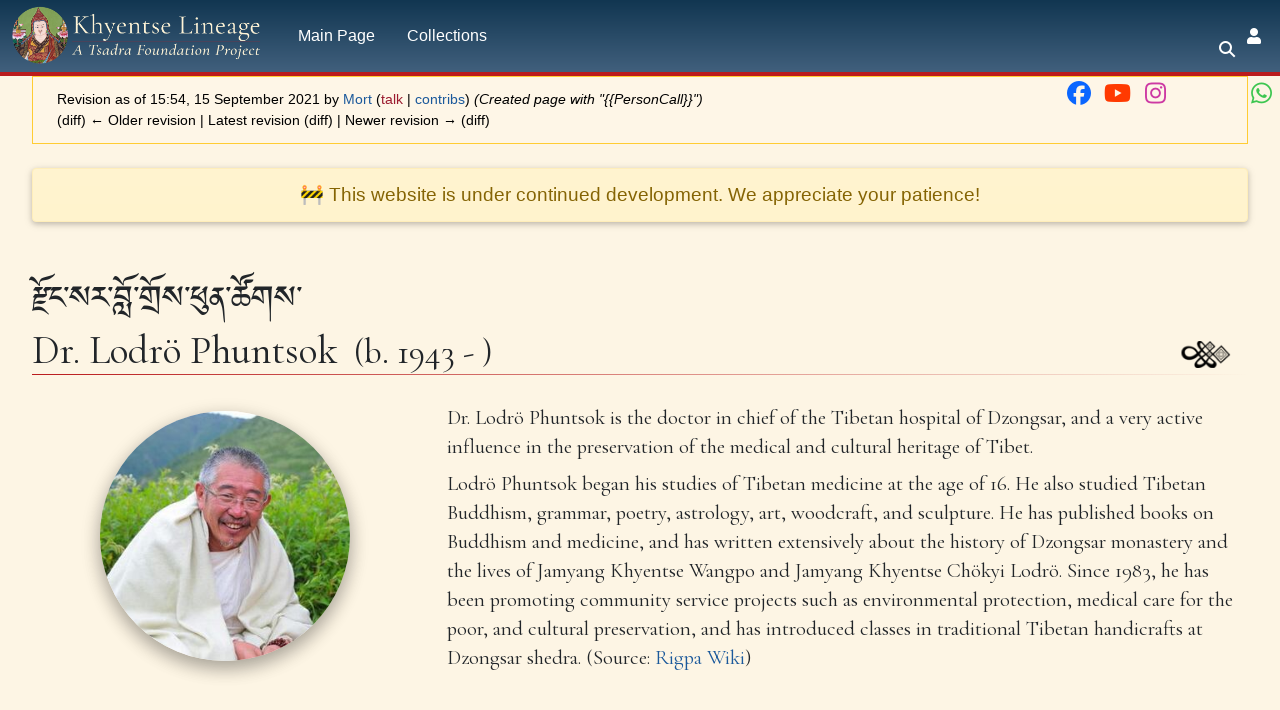

--- FILE ---
content_type: text/html; charset=UTF-8
request_url: https://khyentselineage.tsadra.org/index.php?title=rdzong_sar_blo_gros_phun_tshogs&oldid=25617
body_size: 36258
content:
<!DOCTYPE html>
<html class="client-nojs" lang="en" dir="ltr">
<head>
<meta charset="UTF-8"/>
<title>rdzong sar blo gros phun tshogs - Khyentse Lineage - A Tsadra Foundation Project</title>
<script>document.documentElement.className="client-js";RLCONF={"wgBreakFrames":false,"wgSeparatorTransformTable":["",""],"wgDigitTransformTable":["",""],"wgDefaultDateFormat":"dmy","wgMonthNames":["","January","February","March","April","May","June","July","August","September","October","November","December"],"wgRequestId":"1801193dabf9e99100d34b7b","wgCSPNonce":false,"wgCanonicalNamespace":"","wgCanonicalSpecialPageName":false,"wgNamespaceNumber":0,"wgPageName":"rdzong_sar_blo_gros_phun_tshogs","wgTitle":"rdzong sar blo gros phun tshogs","wgCurRevisionId":25617,"wgRevisionId":25617,"wgArticleId":13078,"wgIsArticle":true,"wgIsRedirect":false,"wgAction":"view","wgUserName":null,"wgUserGroups":["*"],"wgCategories":["People"],"wgPageContentLanguage":"en","wgPageContentModel":"wikitext","wgRelevantPageName":"rdzong_sar_blo_gros_phun_tshogs","wgRelevantArticleId":13078,"wgIsProbablyEditable":false,"wgRelevantPageIsProbablyEditable":false,"wgRestrictionEdit":[],"wgRestrictionMove":[],
"simpleBatchUploadMaxFilesPerBatch":{"*":1000},"wgPageFormsTargetName":null,"wgPageFormsAutocompleteValues":[],"wgPageFormsAutocompleteOnAllChars":false,"wgPageFormsFieldProperties":[],"wgPageFormsCargoFields":[],"wgPageFormsDependentFields":[],"wgPageFormsCalendarValues":[],"wgPageFormsCalendarParams":[],"wgPageFormsCalendarHTML":null,"wgPageFormsGridValues":[],"wgPageFormsGridParams":[],"wgPageFormsContLangYes":null,"wgPageFormsContLangNo":null,"wgPageFormsContLangMonths":[],"wgPageFormsHeightForMinimizingInstances":800,"wgPageFormsDelayReload":false,"wgPageFormsShowOnSelect":[],"wgPageFormsScriptPath":"/extensions/PageForms","edgValues":{"addresslocation":[""],"affiliationRaw":["Dzongsar Monastery"],"affiliationsecondaryRaw":[""],"AltNamesOtherRaw":[""],"AltNamesTibRaw":[""],"AltNamesWylieRaw":[""],"archivistnotes":[""],"associatedwebsiteRaw":[""],"BdrcLink":["https://www.tbrc.org/#!rid=P7308"],"bio":[
"Dr. Lodrö Phuntsok is the doctor in chief of the Tibetan hospital of Dzongsar, and a very active influence in the preservation of the medical and cultural heritage of Tibet.\n\nLodrö Phuntsok began his studies of Tibetan medicine at the age of 16. He also studied Tibetan Buddhism, grammar, poetry, astrology, art, woodcraft, and sculpture. He has published books on Buddhism and medicine, and has written extensively about the history of Dzongsar monastery and the lives of Jamyang Khyentse Wangpo and Jamyang Khyentse Chökyi Lodrö. Since 1983, he has been promoting community service projects such as environmental protection, medical care for the poor, and cultural preservation, and has introduced classes in traditional Tibetan handicrafts at Dzongsar shedra. (Source: [https://www.rigpawiki.org/index.php?title=Doctor_Lodr%C3%B6_Puntsok Rigpa Wiki])"],"BiographicalInfo":[""],"bornin":[""],"classification":["People"],"People":[""],"currentworks":[""],"education":[""],"email":[""],
"EmanationOfRaw":[""],"HarLinkRaw":[""],"HasBnwPage":[""],"HasDnzPage":[""],"HasDrlPage":["t"],"HasLibPage":["t"],"HasRtzPage":[""],"images":["File:Lodro Phuntsok.jpg"],"IncarnationsRaw":[""],"languageprimaryRaw":[""],"languagetargetRaw":[""],"languagetranslationRaw":[""],"MainNamePhon":["Dr. Lodrö Phuntsok"],"MainNameSkt":[""],"MainNameTib":["རྫོང་སར་བློ་གྲོས་ཕུན་ཚོགས་"],"MainNameWylie":["rdzong sar blo gros phun tshogs"],"namealtRaw":[""],"namefirst":[""],"namelast":[""],"namelastpre":[""],"namemiddle":[""],"nameprefix":[""],"namesuffix":[""],"nametitlepre":[""],"nametitlesuf":[""],"PersonalAffiliationRaw":[""],"PersonType":["Authors of Tibetan Works, Editors"],"phduniversity":[""],"phone":[""],"religiousaffiliationRaw":["Sakya"],"studentofRaw":["Khyentse, Dzongsar"],"teacherofRaw":[""],"TertonNameTibRaw":[""],"TertonNameWylieRaw":[""],"TibDateAnimal":[""],"TibDateElement":[""],"TibDateGender":[""],"TibDateRabjung":[""],
"TolLinkRaw":[""],"yearbirth":["1943"],"yeardeath":[""],"cv":[""],"publications":[""],"FirstImageURL":["https://commons.tsadra.org/images/b/b8/Lodro_Phuntsok.jpg"],"tolExcerpt":[""],"BnwShortPersonBio":[""],"subclass":["Classical"],"DatesNotes":[""],"TibDateDay":[""],"TibDateMonth":[""],"TibDateDeathDay":[""],"TibDateDeathMonth":[""],"TibDateDeathGender":[""],"TibDateDeathElement":[""],"TibDateDeathAnimal":[""],"TibDateDeathRabjung":[""],"ClassicalProfAff":[""],"ClassicalOtherProfAff":[""],"NotesOnNames":[""],"MainNameDev":[""],"MainNameChi":[""],"MainNamePin":[""],"BdrcPnum":["7308"],"ImagesRaw":["File:Lodro Phuntsok.jpg"],"FirstImage":["File:Lodro Phuntsok.jpg"],"MainNameJap":[""],"MainNameJapTranslit":[""],"MainNameKor":[""],"MainNameKorTranslit":[""],"SortName":["Lodrö Phuntsok"],"DeityType":[""],"DeityFormType":[""],"GyatsaNameWylie":[""],"GyatsaNameTib":[""],"GyatsaBioWylie":[""],"GyatsaBioTib":[""],"GyatsaBioStartPage":[""],"GyatsaBioEndPage":[""],"GyatsaBioStartFolio":[""],
"GyatsaBioEndFolio":[""],"IsInGyatsa":["false"]},"wgPageFormsEDSettings":null,"wgAmericanDates":false,"srfFilteredConfig":null,"egMapsScriptPath":"/extensions/Maps/","egMapsDebugJS":false,"egMapsAvailableServices":["leaflet","googlemaps3"],"egMapsLeafletLayersApiKeys":{"MapBox":"","MapQuestOpen":"","Thunderforest":"","GeoportailFrance":""},"wgMediaViewerOnClick":true,"wgMediaViewerEnabledByDefault":true};RLSTATE={"site.styles":"ready","user.styles":"ready","user":"ready","user.options":"loading","ext.slideshow.css":"ready","mediawiki.action.styles":"ready","mediawiki.interface.helpers.styles":"ready","ext.smw.deferred.styles":"ready","mediawiki.ui.button":"ready","skins.chameleon":"ready","zzz.ext.bootstrap.styles":"ready","ext.smw.style":"ready","ext.smw.tooltip.styles":"ready","ext.srf.styles":"ready","ext.semanticbreadcrumblinks.styles":"ready"};RLPAGEMODULES=["ext.slideshow.main","ext.smw.deferred","ext.smw.style","ext.smw.tooltips","smw.entityexaminer","site",
"mediawiki.page.ready","tibetan.fonts.styles","tws.styles","mmv.head","mmv.bootstrap.autostart","ext.eventLogging","ext.semanticbreadcrumblinks","ext.bootstrap.scripts","skin.chameleon.sticky"];</script>
<script>(RLQ=window.RLQ||[]).push(function(){mw.loader.implement("user.options@12s5i",function($,jQuery,require,module){mw.user.tokens.set({"patrolToken":"+\\","watchToken":"+\\","csrfToken":"+\\"});});});</script>
<link rel="stylesheet" href="/load.php?lang=en&amp;modules=ext.semanticbreadcrumblinks.styles&amp;only=styles&amp;skin=chameleon"/>
<link rel="stylesheet" href="/load.php?lang=en&amp;modules=ext.slideshow.css%7Cext.smw.deferred.styles%7Cext.smw.style%7Cext.smw.tooltip.styles%7Cext.srf.styles%7Cmediawiki.action.styles%7Cmediawiki.interface.helpers.styles%7Cmediawiki.ui.button%7Cskins.chameleon%7Czzz.ext.bootstrap.styles&amp;only=styles&amp;skin=chameleon"/>
<script async="" src="/load.php?lang=en&amp;modules=startup&amp;only=scripts&amp;raw=1&amp;skin=chameleon"></script>
<style>#mw-indicator-mw-helplink {display:none;}</style>
<meta name="ResourceLoaderDynamicStyles" content=""/>
<link rel="stylesheet" href="/load.php?lang=en&amp;modules=site.styles&amp;only=styles&amp;skin=chameleon"/>
<meta name="generator" content="MediaWiki 1.39.10"/>
<meta name="robots" content="noindex,nofollow"/>
<meta name="format-detection" content="telephone=no"/>
<meta name="viewport" content="width=1000"/>
<meta name="viewport" content="width=device-width, initial-scale=1, shrink-to-fit=no"/>
<link rel="alternate" type="application/rdf+xml" title="rdzong sar blo gros phun tshogs" href="/index.php?title=Special:ExportRDF/rdzong_sar_blo_gros_phun_tshogs&amp;xmlmime=rdf"/>
<link rel="icon" href="/images/favicon.ico"/>
<link rel="search" type="application/opensearchdescription+xml" href="/opensearch_desc.php" title="Khyentse Lineage - A Tsadra Foundation Project (en)"/>
<link rel="EditURI" type="application/rsd+xml" href="https://khyentselineage.tsadra.org/api.php?action=rsd"/>
<link rel="license" href="https://creativecommons.org/licenses/by-nc-sa/4.0/"/>
</head>
<body class="mediawiki ltr sitedir-ltr mw-hide-empty-elt ns-0 ns-subject page-rdzong_sar_blo_gros_phun_tshogs rootpage-rdzong_sar_blo_gros_phun_tshogs layout-tws_layout skin-chameleon action-view no-first-heading">
	<!-- navigation bar -->
	<nav class="p-navbar collapsible w-100 sticky" role="navigation" id="mw-navigation">
		<!-- logo and main page link -->
		<div id="p-logo" class="navbar-brand p-logo" role="banner">
			<a href="/index.php/Main_Page" title="Visit the main page"><img src="https://commons.tsadra.org/thumb.php?f=Khyentse_Logo.png&amp;width=1000" alt="Khyentse Lineage - A Tsadra Foundation Project"/></a>
		</div>
		<button type="button" class="navbar-toggler" data-toggle="collapse" data-target="#i9u03nj1j4"></button>
		<div class="collapse navbar-collapse i9u03nj1j4" id="i9u03nj1j4">
			<div class="navbar-nav">
				<!-- navigation -->
				<div id="n-mainpage" class="mw-list-item"><a href="/index.php/Main_Page" title="Visit the main page [z]" accesskey="z" class="nav-link n-mainpage">Main Page</a></div>
				<!-- Collections -->
				<div class="nav-item dropdown p-Collections-dropdown">
					<a href="#" class="nav-link dropdown-toggle p-Collections-toggle" data-toggle="dropdown" data-boundary="viewport">Collections</a>
					<div class="dropdown-menu p-Collections" id="p-Collections">
						<div id="n-khyentse-wangpo-label" class="mw-list-item"><a href="/index.php/%27jam_dbyangs_mkhyen_brtse%27i_dbang_po" class="nav-link n-khyentse-wangpo-label">Khyentse Wangpo</a></div>
						<div id="n-chokyi-lodro-label" class="mw-list-item"><a href="/index.php/%27jam_dbyangs_mkhyen_brtse_chos_kyi_blo_gros" class="nav-link n-chokyi-lodro-label">Chökyi Lodrö</a></div>
						<div id="n-dilgo-khyentse-label" class="mw-list-item"><a href="/index.php/Khyentse,_Dilgo" class="nav-link n-dilgo-khyentse-label">Dilgo Khyentse</a></div>
						<div id="n-do-khyentse-label" class="mw-list-item"><a href="/index.php/Mdo_mkhyen_brtse" class="nav-link n-do-khyentse-label">Do Khyentse Yeshe Dorje</a></div>
						<div id="n-patrul-label" class="mw-list-item"><a href="/index.php/Dpal_sprul_rin_po_che" class="nav-link n-patrul-label">Patrul Rinpoche</a></div>
					</div>
				</div>
			<!-- search form -->
			<div  id="p-search" class="p-search d-lg-none px-0 px-lg-2 py-2 py-lg-0 navbar-form" role="search"  >
				<form  id="searchform" class="mw-search" action="/index.php" >
					<input type="hidden" name="title" value=" Special:Search" />
					<div class="input-group">
						<input type="search" name="search" placeholder="Search Khyentse Lineage - A Tsadra Foundation Project" aria-label="Search Khyentse Lineage - A Tsadra Foundation Project" autocapitalize="none" title="Search Khyentse Lineage - A Tsadra Foundation Project [f]" accesskey="f" id="searchInput" class="form-control"/>
						<div class="input-group-append">
							<button value="Go" id="searchGoButton" name="go" type="submit" class="search-btn searchGoButton" aria-label="Go to page" title="Go to a page with this exact name if it exists"></button>
						</div>
					</div>
				</form>
			</div>
			</div>
			<div class="navbar-nav right">
			<div id="n-search-toggle" class="d-none d-lg-block mw-list-item">
				<a href="" class="nav-link n-search-toggle-label p-2">
					<i class="fa-sharp-duotone fa-solid fa-search fa-fw"></i> <span class="d-none d-xxl-inline pr-1">Search</span></a>
			</div>
		
				
				<!-- personal tools -->
				<div class="navbar-tools navbar-nav" >
					<div class="navbar-tool dropdown">
						<a class="navbar-usernotloggedin" href="#" data-toggle="dropdown" data-boundary="viewport" title="You are not logged in.">
						</a>
						<div class="p-personal-tools dropdown-menu">
							<div id="pt-login" class="mw-list-item"><a href="/index.php?title=Special:UserLogin&amp;returnto=rdzong+sar+blo+gros+phun+tshogs&amp;returntoquery=oldid%3D25617" title="You are encouraged to log in; however, it is not mandatory [o]" accesskey="o" class="pt-login">Log in</a></div>
						</div>
					</div>
				</div>
			</div>
		</div>
	</nav>
		<div id="ca-social" class="px-2 pt-2 pb-3 p-lg-0">
			<div class="d-flex justify-content-center justify-content-lg-end">
				<a class="px-1" href="https://www.facebook.com/TsadraFoundation" target="_blank" title="Facebook">
					<i class="fa-fw fa-xl fa-brands fa-facebook" style="color: #0a66ff;"></i>
				</a>
				<a class="px-1" href="https://www.youtube.com/@tsadrafoundationmediachann5226" target="_blank" title="YouTube">
					<i class="fa-fw fa-xl fa-brands fa-youtube" style="color: #ff3a01;"></i>
				</a>
				<a class="px-1" href="https://www.instagram.com/tsadra_foundation" target="_blank" title="Instagram">
					<i class="fa-fw fa-xl fa-brands fa-instagram" style="color: #cd39a3;"></i>
				</a>
				<a class="px-1" href="https://www.threads.net/@tsadra_foundation" target="_blank" title="Threads">
					<i class="fa-fw fa-xl fa-brands fa-threads text-130" style="color: #000; text-shadow: -.5px -.5px 0 #fdf5e4, .5px -.5px 0 #fdf5e4, -.5px .5px 0 #fdf5e4, .5px .5px 0 #fdf5e4;"></i>
				</a>
				<a class="px-1" href="https://bsky.app/profile/tsadrafoundation.bsky.social" target="_blank" title="BlueSky">
					<i class="fa-fw fa-xl fa-brands fa-bluesky text-130" style="color: #08f;"></i>
				</a>
				<a class="px-1" href="https://whatsapp.com/channel/0029VaWbbQL0LKZCwm98D731" target="_blank" title="WhatsApp">
					<i class="fa-fw fa-xl fa-brands fa-whatsapp" style="color: #3dc650;"></i>
				</a>
			</div>
		</div>
	
	<div class="flex-fill container">
		<div class="m-0 row">
			<div class="p-0 col">

			</div>
		</div>
		<div class="m-0 row">
			<div class="p-0 col">
				<!-- start the content area -->
				<div id="content" class="mw-body content"><a id="top" class="top"></a>
					<div id="mw-indicators" class="mw-indicators">
						<div id="mw-indicator-smw-entity-examiner" class="mw-indicator mw-indicator-smw-entity-examiner"><div class="smw-entity-examiner smw-indicator-vertical-bar-loader" data-subject="rdzong_sar_blo_gros_phun_tshogs#0##" data-dir="ltr" data-uselang="" title="Running an examiner in the background"></div></div>
					</div>
						<div class="contentHeader">
						<!-- title of the page -->
						<h1 id="firstHeading" class="firstHeading"><span class="mw-page-title-main">rdzong sar blo gros phun tshogs</span></h1>
						<!-- tagline; usually goes something like "From WikiName" primary purpose of this seems to be for printing to identify the source of the content -->
						<div id="siteSub" class="siteSub">From Khyentse Lineage - A Tsadra Foundation Project</div>
						<!-- subtitle line; used for various things like the subpage hierarchy -->
						<div id="contentSub" class="small contentSub"><div class="mw-message-box-warning mw-revision mw-message-box"><div id="mw-revision-info">Revision as of 15:54, 15 September 2021 by <a href="/index.php/User:Mort" class="mw-userlink" title="User:Mort"><bdi>Mort</bdi></a> <span class="mw-usertoollinks">(<a href="/index.php?title=User_talk:Mort&amp;action=edit&amp;redlink=1" class="new mw-usertoollinks-talk" title="User talk:Mort (page does not exist)">talk</a> | <a href="/index.php/Special:Contributions/Mort" class="mw-usertoollinks-contribs" title="Special:Contributions/Mort">contribs</a>)</span> <span class="comment">(Created page with &quot;{{PersonCall}}&quot;)</span></div><div id="mw-revision-nav">(diff) ← Older revision | Latest revision (diff) | Newer revision → (diff)</div></div></div><div id="jump-to-nav" class="mw-jump jump-to-nav">Jump to:<a href="#mw-navigation">navigation</a>, <a href="#p-search">search</a></div>
					</div>
					<div id="bodyContent" class="bodyContent">
						<!-- body text -->

						<div id="mw-content-text" class="mw-body-content mw-content-ltr" lang="en" dir="ltr"><div class="mw-parser-output"><div class='hf-nsheader' id='hf-nsheader-'><div class="alert alert-warning text-120 mt-4 tsdwiki-depth-1 text-center" role="alert">🚧 This website is under continued development. We appreciate your patience!</div></div><div class="noexcerpt"></div><p>
</p><div class="h2 mt-5 d-md-flex justify-content-between align-items-end no-after-display">
	<div class="mr-2"><div class="mb-2">རྫོང་སར་བློ་གྲོས་ཕུན་ཚོགས་ 
		</div>
		<div>Dr. Lodrö Phuntsok<small class="d-inline-block grey-color pl-3">(b. 1943 - )</small>
		</div>
		<div>
		</div>
	</div>
	<div class="link-no-border zoom-90"><a href="https://www.tbrc.org/#!rid=P7308" title="Buddhist Digital Resource Center" target="_blank" rel="nofollow noreferrer noopener"><picture><source srcset="/images/thumb/8/82/BdrcLogo.png/thumb.php%3Ff%3DBdrcLogo.png%26width%3D54, /images/thumb/8/82/BdrcLogo.png/thumb.php%3Ff%3DBdrcLogo.png%26width%3D81 1.5x, /images/thumb/8/82/BdrcLogo.png/thumb.php%3Ff%3DBdrcLogo.png%26width%3D108 2x" /><img alt="Buddhist Digital Resource Center" src="/images/thumb/8/82/BdrcLogo.png/thumb.php%3Ff%3DBdrcLogo.png%26width%3D54" decoding="async" width="54" height="30" class="mr-3" data-file-width="450" data-file-height="252" /></picture></a><a href="https://commons.tsadra.org/images/8/82/BdrcLogo.png" class="mw-file-source"><!-- Image link for Crawlers --></a>
	</div>
</div>
<div class="row mt-4">
	<div class="col-lg-4 p-0">
		<div class="bnw-person-image mx-2 mb-5 position-relative">
<p>			<div class="tsdwiki-person-page-image tsdwiki-depth-3 m-auto link-no-border" style="background-image: url('https://khyentselineage.tsadra.org/images/thumb/b/b8/Lodro_Phuntsok.jpg/thumb.php%3Ff%3DLodro_Phuntsok.jpg%26width%3D300'); width: 250px; height: 250px;"><a href="https://commons.tsadra.org/images/b/b8/Lodro_Phuntsok.jpg" class="overlay-link " data-fancybox="gallery"></a></div>
</p>
		</div>
		<div class="text-center link-no-border mt-3 mb-4">
		</div>
	</div>
	<div class="col-lg-8 person-page-text">Dr. Lodrö Phuntsok is the doctor in chief of the Tibetan hospital of Dzongsar, and a very active influence in the preservation of the medical and cultural heritage of Tibet.
<p>Lodrö Phuntsok began his studies of Tibetan medicine at the age of 16. He also studied Tibetan Buddhism, grammar, poetry, astrology, art, woodcraft, and sculpture. He has published books on Buddhism and medicine, and has written extensively about the history of Dzongsar monastery and the lives of Jamyang Khyentse Wangpo and Jamyang Khyentse Chökyi Lodrö. Since 1983, he has been promoting community service projects such as environmental protection, medical care for the poor, and cultural preservation, and has introduced classes in traditional Tibetan handicrafts at Dzongsar shedra. (Source: <a target="_blank" rel="nofollow noreferrer noopener" class="external text" href="https://www.rigpawiki.org/index.php?title=Doctor_Lodr%C3%B6_Puntsok">Rigpa Wiki</a>)
</p>
	</div>
</div>
<div class="clearfix"></div>
<p><br />
</p><p><br />
</p>
<h2><span class="mw-headline" id="2_texts_associated_with_this_figure">2 texts associated with this figure</span></h2>
<p><input type="text" id="filterInput" class="filter-input" placeholder="Filter results...">
</p><p><br />
</p>
<div class="smw-deferred-query" data-query="&#123;&quot;query&quot;:&quot;&#91;&#91;Category:Tibetan Texts&#93;&#93;&#91;&#91;Category:rdzong sar blo gros phun tshogs&#93;&#93;|?fulltitletib|?WorkAuthor|?sourcerevealer|?associatedpeople|?cycle|?parentcycle|?deity|?tibgenre|?totalpages|?collectiontitle|?collectiontitletib|?volumenumber|?pagenumbers|?beginfolioline|?endfolioline|format=template|template=AuthorTextsTable|intro=&lt;table class=\&quot;smwtable-clean offwhite-bg th-nowrap tsdwiki-depth-1 w-100 mb-4 filterableContent\&quot;&gt;\n\t\t&lt;tr&gt;\n\t\t\t&lt;th&gt;Text&lt;\/th&gt;\n\t\t\t&lt;th&gt;People&lt;\/th&gt;\n\t\t\t&lt;th&gt;Deity\/Cycle\/Genre&lt;\/th&gt;\n\t\t\t&lt;th&gt;Total pages&lt;\/th&gt;\n\t\t\t&lt;th&gt;Folios&lt;\/th&gt;\n\t\t&lt;\/tr&gt;|outro=&lt;\/table&gt;|limit=10000|link=none|searchlabel=|valuesep=;&quot;,&quot;params&quot;:&#123;&quot;format&quot;:&quot;template&quot;,&quot;source&quot;:&quot;&quot;,&quot;limit&quot;:10000,&quot;offset&quot;:0,&quot;link&quot;:&quot;none&quot;,&quot;sort&quot;:&#91;&quot;&quot;&#93;,&quot;order&quot;:&#91;&#93;,&quot;headers&quot;:&quot;show&quot;,&quot;mainlabel&quot;:&quot;&quot;,&quot;intro&quot;:&quot;&lt;table class=\&quot;smwtable-clean offwhite-bg th-nowrap tsdwiki-depth-1 w-100 mb-4 filterableContent\&quot;&gt;\n\t\t&lt;tr&gt;\n\t\t\t&lt;th&gt;Text&lt;\/th&gt;\n\t\t\t&lt;th&gt;People&lt;\/th&gt;\n\t\t\t&lt;th&gt;Deity\/Cycle\/Genre&lt;\/th&gt;\n\t\t\t&lt;th&gt;Total pages&lt;\/th&gt;\n\t\t\t&lt;th&gt;Folios&lt;\/th&gt;\n\t\t&lt;\/tr&gt;&quot;,&quot;outro&quot;:&quot;&lt;\/table&gt;&quot;,&quot;searchlabel&quot;:&quot;&quot;,&quot;default&quot;:&quot;&quot;,&quot;@control&quot;:&quot;&quot;,&quot;import-annotation&quot;:false,&quot;propsep&quot;:&quot;, &quot;,&quot;valuesep&quot;:&quot;;&quot;,&quot;template&quot;:&quot;AuthorTextsTable&quot;,&quot;named args&quot;:false,&quot;userparam&quot;:&quot;&quot;,&quot;class&quot;:&quot;&quot;,&quot;introtemplate&quot;:&quot;&quot;,&quot;outrotemplate&quot;:&quot;&quot;,&quot;sep&quot;:&quot;, &quot;,&quot;prefix&quot;:&quot;none&quot;&#125;,&quot;limit&quot;:10000,&quot;offset&quot;:0,&quot;max&quot;:100000,&quot;cmd&quot;:&quot;ask&quot;&#125;"><div id="deferred-control" data-control=""></div><div id="deferred-output" class="smw-loading-image-dots"></div></div>
<!-- 
NewPP limit report
Cached time: 20260131083008
Cache expiry: 2592000
Reduced expiry: false
Complications: []
[SMW] In‐text annotation parser time: 0 seconds
CPU time usage: 0.379 seconds
Real time usage: 0.612 seconds
Preprocessor visited node count: 396/1000000
Post‐expand include size: 17113/262144000 bytes
Template argument size: 0/262144000 bytes
Highest expansion depth: 9/100
Expensive parser function count: 0/300
Unstrip recursion depth: 0/20
Unstrip post‐expand size: 0/5000000 bytes
ExtLoops count: 0/100
-->
<!--
Transclusion expansion time report (%,ms,calls,template)
100.00%  597.279      1 Template:PersonCall
100.00%  597.279      1 -total
 20.61%  123.112      1 Template:GetGyatsaBio
  7.00%   41.820      1 Template:GetTextsByAuthor
  0.21%    1.248      1 Template:ReplaceFirstHeading
-->

<!-- Saved in parser cache with key wiki:pcache:idhash:13078-0!dateformat=default and timestamp 20260131083007 and revision id 25617.
 -->
</div></div><div class="printfooter">
Retrieved from "<a dir="ltr" href="https://khyentselineage.tsadra.org/index.php?title=rdzong_sar_blo_gros_phun_tshogs&amp;oldid=25617">https://khyentselineage.tsadra.org/index.php?title=rdzong_sar_blo_gros_phun_tshogs&amp;oldid=25617</a>"</div>

						<!-- end body text -->
						<!-- data blocks which should go somewhere after the body text, but not before the catlinks block-->
						
					</div>
					<!-- category links -->
					<div id="catlinks" class="catlinks" data-mw="interface"><div id="mw-normal-catlinks" class="mw-normal-catlinks"><a href="/index.php/Special:Categories" title="Special:Categories">Category</a>: <ul><li><a href="/index.php/Category:People" title="Category:People">People</a></li></ul></div></div>
				</div>
			</div>
		</div>
	</div>
	<div class="tsdwiki-footer animated-caret p-4 container-fluid">
		<div class="row">
			<div class="col-12 col">
					<div class="row m-0 pt-1 pb-4">
						<div id="footer-header-title" class="col-lg-5 pl-lg-4 pr-md-4 m-auto text-lg-right">
							Khyentse Lineage
						</div>
						<div class="col-lg-2 py-4 py-lg-0 d-flex justify-content-around">
							<a target="_blank" href="https://www.tsadra.org">
								<img id="footer-logo" src="https://commons.tsadra.org/images/c/c9/Tsadra_Logo_-_White_Drop_Shadow_300px.png">
							</a>
						</div>
						<div class="col-lg-5 pl-lg-5 m-auto text-left">
							<div class="font-italic mb-2">
								Collected Works of the Masters
							</div>
							<div>
								A Tsadra Foundation initiative designed to house the writings and revelations of the masters of the Khyentse lineage.
							</div>
							<div class="d-flex justify-content-start mt-3">
								<a href="https://www.facebook.com/TsadraFoundation" target="_blank" title="Facebook"><i class="fa-fw fa-xl fa-brands fa-facebook mx-1" style="color: #0a66ff;"></i></a>
								<a href="https://www.youtube.com/@tsadrafoundationmediachann5226" target="_blank" title="YouTube"><i class="fa-fw fa-xl fa-brands fa-youtube mx-1" style="color: #ff3a01;"></i></a>
								<a href="https://www.instagram.com/tsadra_foundation" target="_blank" title="Instagram"><i class="fa-fw fa-xl fa-brands fa-instagram mx-1" style="color: #cd39a3;"></i></a>
								<a href="https://www.threads.net/@tsadra_foundation" target="_blank" title="Threads"><i class="fa-fw fa-xl fa-brands fa-threads mx-1" style="color: #ccc;"></i></a>
								<a class="px-1" href="https://bsky.app/profile/tsadrafoundation.bsky.social" target="_blank" title="BlueSky">
									<i class="fa-fw fa-xl fa-brands fa-bluesky text-130" style="color: #08f;"></i>
								</a>
								<a href="https://whatsapp.com/channel/0029VaWbbQL0LKZCwm98D731" target="_blank" title="WhatsApp"><i class="fa-fw fa-xl fa-brands fa-whatsapp mx-1" style="color: #3dc650;"></i></a>
							</div>
						</div>
					</div>
				
			</div>
		</div>
		<div class="row">
			<div class="col-12 col-md-6 col-lg-3 border-top border-light py-3 col"><!--JB Tracker--> <script type="text/javascript"> var _paq = _paq || []; (function(){ if(window.apScriptInserted) return; _paq.push(['clientToken', 'P%2bsIjEMd6oQ%3d']); var d=document, g=d.createElement('script'), s=d.getElementsByTagName('script')[0]; g.type='text/javascript'; g.async=true; g.defer=true; g.src='https://prod.benchmarkemail.com/tracker.bundle.js'; s.parentNode.insertBefore(g,s); window.apScriptInserted=true;})(); </script> <!--/JB Tracker--> <!-- BEGIN: Benchmark Email Signup Form Code --> <script>function CheckField1760427(fldName, frm){  var fldObj = document.getElementsByName(fldName); if ( fldObj.length > 1) { for ( var i = 0, l = fldObj.length; i < l; i++ ) {  if ( fldObj[0].type =='select-one' ) { if( fldObj[i].selected && i==0 && fldObj[i].value == '' ) { return false; }  if ( fldObj[i].selected ) { return true; } }  else { if ( fldObj[i].checked ) { return true; } }; } return false; } else { if ( fldObj[0].type == "checkbox" ) { return ( fldObj[0].checked ); } else if ( fldObj[0].type == "radio" ) { return ( fldObj[0].checked ); } else { fldObj[0].focus(); return (fldObj[0].value.length > 0); }} } function _doSubmit1760427(frm) { if( _checkSubmit1760427(frm)){ _doPost1760427(frm);}} function _doPost1760427(frm) { var f = document.createElement("form"); f.setAttribute('accept-charset', "UTF-8");  f.setAttribute('method', "post"); f.setAttribute('action', "https://lb.benchmarkemail.com//code/lbform"); var elms = document.getElementsByName("frmLB" + frm)[0].getElementsByTagName("*");var ty = ""; for (var ei = 0; ei < elms.length; ei++) {ty = elms[ei].type; if (ty == "hidden" || ty == "text" || (ty == "checkbox" && elms[ei].checked) || (ty == "radio" && elms[ei].checked) || ty == "textarea" || ty == "select-one" || ty == "button") {elm = elms[ei]; var i = document.createElement("input"); i.type = "hidden"; i.name = elm.name.replace("_8JLFK", ""); i.id = elm.id; i.value = elm.value; f.appendChild(i);} } document.getElementsByTagName('body')[0].appendChild(f);f.submit();}function rmspaces(x) {var leftx = 0;var rightx = x.length -1;while ( x.charAt(leftx) == ' ') { leftx++; }while ( x.charAt(rightx) == ' ') { --rightx; }var q = x.substr(leftx,rightx-leftx + 1);if ( (leftx == x.length) && (rightx == -1) ) { q =''; } return(q); } function checkfield(data) {if (rmspaces(data) == ""){return false;}else {return true;}} function isemail(data) {var flag = false;if (  data.indexOf("@",0)  == -1 || data.indexOf("\\",0)  != -1 ||data.indexOf("/",0)  != -1 ||!checkfield(data) ||  data.indexOf(".",0)  == -1  ||  data.indexOf("@")  == 0 ||data.lastIndexOf(".") < data.lastIndexOf("@") ||data.lastIndexOf(".") == (data.length - 1)   ||data.lastIndexOf("@") !=   data.indexOf("@") ||data.indexOf(",",0)  != -1 ||data.indexOf(":",0)  != -1 ||data.indexOf(";",0)  != -1  ) {return flag;} else {var temp = rmspaces(data);if (temp.indexOf(' ',0) != -1) { flag = true; }var d3 = temp.lastIndexOf('.') + 4;var d4 = temp.substring(0,d3);var e2 = temp.length  -  temp.lastIndexOf('.')  - 1;var i1 = temp.indexOf('@');if (  (temp.charAt(i1+1) == '.') || ( e2 < 1 ) ) { flag = true; }return !flag;}} function _checkSubmit1760427(frm){if ( !CheckField1760427("fldfirstname_8JLFK", frm) ) {alert("Please enter the First Name"); return false; } if ( !CheckField1760427("fldlastname_8JLFK", frm) ) {alert("Please enter the Last Name"); return false; } if ( !isemail(document.getElementsByName("fldEmail_8JLFK")[0].value) ) {alert("Please enter the Email Address "); return false; } if(isemail(document.getElementsByName("fldEmail_8JLFK")[0].value) && window && window.JB_TRACKER && typeof window.JB_TRACKER.jbSubmitForm === 'function') {window.JB_TRACKER.jbSubmitForm({email: document.getElementsByName("fldEmail_8JLFK")[0].value, didSubmit: true }); } return true; }</script><div align="center"><div class="formbox-editor-1760427" style="width: 400px;"><div style="display:inline;" name="frmLB1760427"><input type=hidden name=successurl value="https://lb.benchmarkemail.com//Code/ThankYouOptin?language=" /><input type=hidden name=errorurl value="https://lb.benchmarkemail.com//Code/Error" /><input type=hidden name=token value="mFcQnoBFKMT8zmr1QE8l5LJ25jqXIyRI1DbazK9Br6eKnvJoHYVXFQ%3D%3D" /><input type=hidden name=doubleoptin value="1" /><fieldset><div class="formbox-title-1760427">Join the Tsadra Foundation mailing list:</div></fieldset><fieldset class="formbox-field-fname-1760427"><input type=text placeholder="First Name *" class="formbox-field-1760427" name="fldfirstname_8JLFK" maxlength=100 /></fieldset><fieldset class="formbox-field-add-1760427"><input type=text placeholder="Last Name *" class="formbox-field-1760427" name="fldlastname_8JLFK" maxlength=100 /></fieldset><fieldset class="formbox-field-email-1760427"><input type=text placeholder="Email Address  *" class="formbox-field-1760427" name="fldEmail_8JLFK" maxlength=100 /></fieldset><fieldset><button type="button" id="btnSubmit" krydebug="1751" class="formbox-button-1760427" onclick="javascript:_doSubmit1760427('1760427');"  >Subscribe</button></fieldset></div></div></div><noscript>Please enable JavaScript <br /></noscript> <!-- END: Benchmark Email Signup Form Code -->
			</div>
			<div class="col-12 col-md-6 col-lg-3 border-top border-right border-light py-3 col"><div class="animated-caret pt-2 pl-3 border-md-left border-light text-left h-100">
<p>	<a target="_blank" rel="nofollow noreferrer noopener" class="external text" href="https://www.tsadra.org">Tsadra Foundation <i class="fadeInCaret ml-1 fa-duotone fa-angles-right"></i></a><br />
	<a target="_blank" rel="nofollow noreferrer noopener" class="external text" href="https://conference.tsadra.org/">Translation &amp; Transmission Conference <i class="fadeInCaret ml-1 fa-duotone fa-angles-right"></i></a><br />
	<a target="_blank" rel="nofollow noreferrer noopener" class="external text" href="https://dharmacloud.tsadra.org">DharmaCloud Tibetan eBooks <i class="fadeInCaret ml-1 fa-duotone fa-angles-right"></i></a><br />
	<a target="_blank" rel="nofollow noreferrer noopener" class="external text" href="https://buddhanature.tsadra.org">Buddha-Nature <i class="fadeInCaret ml-1 fa-duotone fa-angles-right"></i></a><br />
	<a target="_blank" rel="nofollow noreferrer noopener" class="external text" href="https://bca.tsadra.org">Śāntideva's Life and Works <i class="fadeInCaret ml-1 fa-duotone fa-angles-right"></i></a><br />
	<a target="_blank" rel="nofollow noreferrer noopener" class="external text" href="https://rtz.tsadra.org">Rinchen Terdzö Chenmo <i class="fadeInCaret ml-1 fa-duotone fa-angles-right"></i></a><br />
	<a target="_blank" rel="nofollow noreferrer noopener" class="external text" href="https://dnz.tsadra.org">Damngak Rinpoche Dzö <i class="fadeInCaret ml-1 fa-duotone fa-angles-right"></i></a><br />
	<a target="_blank" rel="nofollow noreferrer noopener" class="external text" href="https://rywiki.tsadra.org">Dharma Dictionary <i class="fadeInCaret ml-1 fa-duotone fa-angles-right"></i></a>
</p>
</div>
			</div>
			<div class="col-12 col-md-6 col-lg-2 border-top border-light py-3 col"><div class="animated-caret pt-2 pl-3 border-md-left border-light text-left h-100">
<p>	<a href="/index.php/Khyentse_Lineage_-_A_Tsadra_Foundation_Project:About" title="Khyentse Lineage - A Tsadra Foundation Project:About">About us <i class="fadeInCaret ml-1 fa-duotone fa-angles-right"></i></a><br />
	<a href="/index.php?title=Khyentse_Lineage_-_A_Tsadra_Foundation_Project:Privacy_policy&amp;action=edit&amp;redlink=1" class="new" title="Khyentse Lineage - A Tsadra Foundation Project:Privacy policy (page does not exist)">Privacy policy <i class="fadeInCaret ml-1 fa-duotone fa-angles-right"></i></a><br />
	<a href="/index.php?title=Khyentse_Lineage_-_A_Tsadra_Foundation_Project:General_disclaimer&amp;action=edit&amp;redlink=1" class="new" title="Khyentse Lineage - A Tsadra Foundation Project:General disclaimer (page does not exist)">General disclaimer <i class="fadeInCaret ml-1 fa-duotone fa-angles-right"></i></a><br />
	<a href="/index.php?title=Site_guide&amp;action=edit&amp;redlink=1" class="new" title="Site guide (page does not exist)">Site guide <i class="fadeInCaret ml-1 fa-duotone fa-angles-right"></i></a>
</p>
</div>
			</div>
			<div class="col-12 col-md-6 col-lg-4 border-top border-light py-3 col"><center>Project Description</center>
<p class="text-left font-italic">Welcome to the Khyentse Lineage Project, a Tsadra Foundation initiative designed to house the writings and revelations of the masters of the Khyentse lineage in a digital format that allows for open access to these materials in authoritative modern Tibetan editions for the sake of scholars, translators, and practitioners the world over.</p>
<div class="text-right font-italic">
<p><a href="/index.php/Khyentse_Lineage_-_A_Tsadra_Foundation_Project:About" title="Khyentse Lineage - A Tsadra Foundation Project:About">About us <i class="fadeInCaret ml-1 fa-duotone fa-angles-right"></i></a>
</p>
</div>
			</div>
		</div>
		<div class="border-top border-light pt-4 pb-2 row">
			<div class="col-12 col">
					<center>© Tsadra Foundation. Please feel free to use this website and its content in accordance with fair use policies for teaching, scholarship, education, and research. <br /> See <u><a href="/index.php?title=Khyentse_Lineage_-_A_Tsadra_Foundation_Project:General_disclaimer&amp;action=edit&amp;redlink=1" class="new" title="Khyentse Lineage - A Tsadra Foundation Project:General disclaimer (page does not exist)">General disclaimer</a></u> for more information.</center>
				
			</div>
		</div>
	</div><script src="https://www.googletagmanager.com/gtag/js?id=G-XT78LWJDPG" async=""></script><script>
window.dataLayer = window.dataLayer || [];
function gtag(){dataLayer.push(arguments);}
gtag('js', new Date());
gtag('config', 'G-XT78LWJDPG', {});
</script>

<script>(RLQ=window.RLQ||[]).push(function(){mw.config.set({"wgPageParseReport":{"smw":{"limitreport-intext-parsertime":0},"limitreport":{"cputime":"0.379","walltime":"0.612","ppvisitednodes":{"value":396,"limit":1000000},"postexpandincludesize":{"value":17113,"limit":262144000},"templateargumentsize":{"value":0,"limit":262144000},"expansiondepth":{"value":9,"limit":100},"expensivefunctioncount":{"value":0,"limit":300},"unstrip-depth":{"value":0,"limit":20},"unstrip-size":{"value":0,"limit":5000000},"timingprofile":["100.00%  597.279      1 Template:PersonCall","100.00%  597.279      1 -total"," 20.61%  123.112      1 Template:GetGyatsaBio","  7.00%   41.820      1 Template:GetTextsByAuthor","  0.21%    1.248      1 Template:ReplaceFirstHeading"]},"loops":{"limitreport-count-limited":{"value":0,"limit":100}},"cachereport":{"timestamp":"20260131083008","ttl":2592000,"transientcontent":false}}});mw.config.set({"wgBackendResponseTime":783});});</script>
</body>
</html>